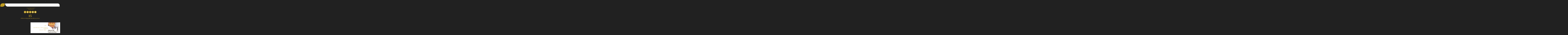

--- FILE ---
content_type: text/css
request_url: https://hemo1410.com/wp-content/uploads/blocksy/css/global.css?ver=99421
body_size: 2751
content:
[data-header*="type-1"] .ct-header [data-id="logo"] .site-logo-container {--logo-max-height:50px;} [data-header*="type-1"] .ct-header [data-id="logo"] .site-title {--theme-font-weight:700;--theme-font-size:25px;--theme-line-height:1.5;--theme-link-initial-color:#ffffff;} [data-header*="type-1"] .ct-header [data-sticky] [data-id="logo"] {--logo-sticky-shrink:0.61;} [data-header*="type-1"] .ct-header [data-row*="middle"] {--height:81px;background-color:#6e6e6e;background-image:none;--theme-border-top:none;--theme-border-bottom:none;--theme-box-shadow:none;} [data-header*="type-1"] .ct-header [data-row*="middle"] > div {--theme-border-top:none;--theme-border-bottom:none;} [data-header*="type-1"] .ct-header [data-transparent-row="yes"][data-row*="middle"] {background-color:rgba(189, 159, 8, 0);background-image:none;--theme-border-top:none;--theme-border-bottom:none;--theme-box-shadow:none;} [data-header*="type-1"] .ct-header [data-transparent-row="yes"][data-row*="middle"] > div {--theme-border-top:none;--theme-border-bottom:none;} [data-header*="type-1"] .ct-header [data-sticky*="yes"] [data-row*="middle"] {background-color:rgba(255, 255, 255, 0);background-image:none;--theme-border-top:none;--theme-border-bottom:none;--theme-box-shadow:none;} [data-header*="type-1"] {--sticky-shrink:70;--header-height:50px;--header-sticky-height:0px;--header-sticky-animation-speed:0.2s;--header-sticky-offset:18px;} [data-header*="type-1"] .ct-header [data-sticky*="yes"] [data-row*="middle"] > div {--theme-border-top:none;--theme-border-bottom:none;} [data-header*="type-1"] [data-id="mobile-menu"] {--theme-font-weight:700;--theme-font-size:20px;--theme-link-initial-color:#ffffff;--mobile-menu-divider:none;} [data-header*="type-1"] #offcanvas {--theme-box-shadow:0px 0px 70px rgba(0, 0, 0, 0.35);--side-panel-width:500px;--panel-content-height:100%;} [data-header*="type-1"] #offcanvas .ct-panel-inner {background-color:rgba(18, 21, 25, 0.98);} [data-header*="type-1"] .ct-header [data-row*="top"] {--height:50px;background-color:var(--theme-palette-color-8);background-image:none;--theme-border-top:none;--theme-border-bottom:none;--theme-box-shadow:none;} [data-header*="type-1"] .ct-header [data-row*="top"] > div {--theme-border-top:none;--theme-border-bottom:none;} [data-header*="type-1"] .ct-header [data-transparent-row="yes"][data-row*="top"] {background-color:rgba(255,255,255,0);background-image:none;--theme-border-top:none;--theme-border-bottom:none;--theme-box-shadow:none;} [data-header*="type-1"] .ct-header [data-transparent-row="yes"][data-row*="top"] > div {--theme-border-top:none;--theme-border-bottom:none;} [data-header*="type-1"] .ct-header [data-sticky*="yes"] [data-row*="top"] {background-color:var(--theme-palette-color-8);background-image:none;--theme-border-top:none;--theme-border-bottom:none;--theme-box-shadow:none;} [data-header*="type-1"] .ct-header [data-sticky*="yes"] [data-row*="top"] > div {--theme-border-top:none;--theme-border-bottom:none;} [data-header*="type-1"] [data-id="trigger"] {--theme-icon-size:18px;--toggle-button-radius:3px;} [data-header*="type-1"] [data-id="trigger"]:not([data-design="simple"]) {--toggle-button-padding:10px;} [data-header*="type-1"] [data-id="trigger"] .ct-label {--theme-font-weight:600;--theme-text-transform:uppercase;--theme-font-size:12px;} [data-header*="type-1"] .ct-header {background-color:#000000;background-image:none;} [data-header*="type-1"] [data-transparent] {background-image:none;} [data-header*="type-1"] [data-sticky*="yes"] {background-image:none;} [data-footer*="type-1"] [data-id="copyright"] {--theme-font-weight:400;--theme-font-size:15px;--theme-line-height:1.3;--theme-text-color:#e1bc38;--theme-link-initial-color:#fedb5d;--theme-link-hover-color:#c2a641;} [data-footer*="type-1"] [data-column="copyright"] {--horizontal-alignment:center;--vertical-alignment:center;} [data-footer*="type-1"] .ct-footer [data-row*="middle"] > div {--container-spacing:21px;--widgets-gap:40px;--theme-border:none;--theme-border-top:none;--theme-border-bottom:none;--grid-template-columns:initial;} [data-footer*="type-1"] .ct-footer [data-row*="middle"] .widget-title {--theme-font-size:16px;} [data-footer*="type-1"] .ct-footer [data-row*="middle"] {--theme-border-top:none;--theme-border-bottom:none;background-color:initial;background-image:linear-gradient(135deg,rgb(33,33,33) 0%,rgb(33,33,33) 53%,rgb(33,33,33) 100%);} [data-footer*="type-1"] [data-id="socials"].ct-footer-socials {--items-spacing:15px;} [data-footer*="type-1"] [data-column="socials"] {--horizontal-alignment:center;--vertical-alignment:center;} [data-footer*="type-1"] [data-id="socials"].ct-footer-socials .ct-label {--theme-font-weight:900;--theme-text-transform:capitalize;--theme-font-size:12px;} [data-footer*="type-1"] [data-id="socials"].ct-footer-socials a {--theme-link-initial-color:#524002;--theme-link-hover-color:#ffffff;} [data-footer*="type-1"] [data-id="socials"].ct-footer-socials [data-color="custom"] {--theme-icon-color:#ffcd16;--theme-icon-hover-color:#ffeba3;--background-color:rgba(254, 254, 254, 0.3);--background-hover-color:#ffffff;} [data-footer*="type-1"] .ct-footer [data-row*="top"] > div {--container-spacing:0px;--columns-gap:0px;--widgets-gap:0px;--vertical-alignment:flex-end;--theme-border:none;--theme-border-top:none;--theme-border-bottom:none;--grid-template-columns:initial;} [data-footer*="type-1"] .ct-footer [data-row*="top"] .widget-title {--theme-font-size:16px;} [data-footer*="type-1"] .ct-footer [data-row*="top"] {--theme-border-top:none;--theme-border-bottom:none;background-color:initial;background-image:linear-gradient(135deg,rgb(33,33,33) 0%,rgba(94,78,20,0.97) 53%,rgb(33,33,33) 100%);} [data-footer*="type-1"][data-footer*="reveal"] .site-main {--footer-box-shadow:0px 30px 50px rgba(0, 0, 0, 0.1);} [data-footer*="type-1"] .ct-footer {background-color:var(--theme-palette-color-6);} [data-footer*="type-1"] footer.ct-container {--footer-container-bottom-offset:50px;--footer-container-padding:0px 35px;}:root {--theme-font-family:Serif;--theme-font-weight:800;--theme-text-transform:none;--theme-text-decoration:none;--theme-font-size:16px;--theme-line-height:1.65;--theme-letter-spacing:0em;--theme-button-font-weight:500;--theme-button-font-size:15px;--has-classic-forms:var(--true);--has-modern-forms:var(--false);--theme-form-field-border-initial-color:var(--theme-border-color);--theme-form-field-border-focus-color:#C5A020;--theme-form-selection-field-initial-color:var(--theme-border-color);--theme-form-selection-field-active-color:var(--theme-palette-color-1);--e-global-color-blocksy_palette_1:var(--theme-palette-color-1);--e-global-color-blocksy_palette_2:var(--theme-palette-color-2);--e-global-color-blocksy_palette_3:var(--theme-palette-color-3);--e-global-color-blocksy_palette_4:var(--theme-palette-color-4);--e-global-color-blocksy_palette_5:var(--theme-palette-color-5);--e-global-color-blocksy_palette_6:var(--theme-palette-color-6);--e-global-color-blocksy_palette_7:var(--theme-palette-color-7);--e-global-color-blocksy_palette_8:var(--theme-palette-color-8);--theme-palette-color-1:#2872fa;--theme-palette-color-2:#1559ed;--theme-palette-color-3:#3A4F66;--theme-palette-color-4:#192a3d;--theme-palette-color-5:#e1e8ed;--theme-palette-color-6:#f2f5f7;--theme-palette-color-7:#FAFBFC;--theme-palette-color-8:#ffffff;--theme-text-color:#C5A020;--theme-link-initial-color:#fefeff;--theme-link-hover-color:#C5A020;--theme-selection-text-color:#ffffff;--theme-selection-background-color:#C5A020;--theme-border-color:var(--theme-palette-color-5);--theme-headings-color:#C5A020;--theme-content-spacing:1.5em;--theme-button-min-height:40px;--theme-button-text-initial-color:#ffffff;--theme-button-text-hover-color:#ffffff;--theme-button-background-initial-color:#C5A020;--theme-button-background-hover-color:#C5A020;--theme-button-border:none;--theme-button-padding:5px 20px;--theme-normal-container-max-width:700px;--theme-content-vertical-spacing:60px;--theme-container-edge-spacing:90vw;--theme-narrow-container-max-width:400px;--theme-wide-offset:130px;}h1 {--theme-font-weight:700;--theme-font-size:40px;--theme-line-height:1.5;}h2 {--theme-font-weight:700;--theme-font-size:35px;--theme-line-height:1.5;}h3 {--theme-font-family:Georgia;--theme-font-weight:700;--theme-font-size:30px;--theme-line-height:1.5;}h4 {--theme-font-weight:700;--theme-font-size:25px;--theme-line-height:1.5;}h5 {--theme-font-weight:700;--theme-font-size:20px;--theme-line-height:1.5;}h6 {--theme-font-family:var(--theme-font-stack-default);--theme-font-weight:700;--theme-font-size:16px;--theme-line-height:1.5;}.wp-block-pullquote {--theme-font-family:Georgia;--theme-font-weight:600;--theme-font-size:25px;}pre, code, samp, kbd {--theme-font-family:monospace;--theme-font-weight:400;--theme-font-size:16px;}figcaption {--theme-font-size:14px;}.ct-sidebar .widget-title {--theme-font-size:20px;}.ct-breadcrumbs {--theme-font-weight:600;--theme-text-transform:uppercase;--theme-font-size:12px;}body {background-color:#201e24;background-image:none;} [data-prefix="single_blog_post"] .entry-header .page-title {--theme-font-size:30px;} [data-prefix="single_blog_post"] .entry-header .entry-meta {--theme-font-weight:600;--theme-text-transform:uppercase;--theme-font-size:12px;--theme-line-height:1.3;} [data-prefix="single_blog_post"] .entry-header .page-description {--theme-text-color:#918e8e;} [data-prefix="single_blog_post"] .hero-section[data-type="type-2"] {--min-height:1000px;background-color:#e5e6e6;background-image:none;--container-padding:50px 0px;} [data-prefix="single_blog_post"] .hero-section[data-type="type-2"] > figure .ct-media-container:after {background-color:rgba(243, 237, 218, 0.21);} [data-prefix="single_blog_post"] .hero-section .page-description {--itemSpacing:20px;} [data-prefix="categories"] .entry-header .page-title {--theme-font-size:30px;} [data-prefix="categories"] .entry-header .entry-meta {--theme-font-weight:600;--theme-text-transform:uppercase;--theme-font-size:12px;--theme-line-height:1.3;} [data-prefix="search"] .entry-header .page-title {--theme-font-family:var(--theme-font-stack-default);--theme-font-weight:200;--theme-font-size:30px;} [data-prefix="search"] .entry-header .entry-meta {--theme-font-weight:600;--theme-text-transform:uppercase;--theme-font-size:12px;--theme-line-height:1.3;} [data-prefix="search"] .hero-section[data-type="type-2"] {--min-height:0px;background-color:#201E24;background-image:none;--container-padding:50px 0px;} [data-prefix="search"] .hero-section[data-type="type-2"] > figure .ct-media-container:after {background-color:rgba(255, 255, 255, 0);} [data-prefix="author"] .entry-header .page-title {--theme-font-size:30px;} [data-prefix="author"] .entry-header .entry-meta {--theme-font-weight:600;--theme-text-transform:uppercase;--theme-font-size:12px;--theme-line-height:1.3;} [data-prefix="author"] .hero-section[data-type="type-2"] {background-color:var(--theme-palette-color-6);background-image:none;--container-padding:50px 0px;} [data-prefix="single_page"] .entry-header .page-title {--theme-font-size:30px;} [data-prefix="single_page"] .entry-header .entry-meta {--theme-font-weight:600;--theme-text-transform:uppercase;--theme-font-size:12px;--theme-line-height:1.3;} [data-prefix="blog"] .ct-pagination {--spacing:49px;} [data-prefix="blog"] [data-pagination="simple"], [data-pagination="next_prev"] {--theme-text-color:#C5A020;--theme-link-hover-color:#C5A020;} [data-prefix="categories"] .ct-pagination {--spacing:49px;} [data-prefix="categories"] [data-pagination="simple"], [data-pagination="next_prev"] {--theme-text-color:#C5A020;--theme-link-hover-color:#C5A020;} [data-prefix="author"] .ct-pagination {--spacing:49px;} [data-prefix="author"] [data-pagination="simple"], [data-pagination="next_prev"] {--theme-text-color:#C5A020;--theme-link-hover-color:#C5A020;} [data-prefix="blog"] .entries {--grid-template-columns:repeat(2, minmax(0, 1fr));--card-min-height:206px;--grid-columns-gap:19px;} [data-prefix="blog"] .entry-card .entry-title {--theme-font-weight:100;--theme-text-transform:capitalize;--theme-text-decoration:none;--theme-font-size:11px;--theme-line-height:2;--theme-letter-spacing:0em;--theme-heading-color:#ffffff;--theme-link-hover-color:#C5A020;} [data-prefix="blog"] .entry-excerpt {--theme-font-family:Palatino;--theme-font-weight:700;--theme-font-size:9px;--theme-text-color:rgba(194, 158, 40, 0.87);} [data-prefix="blog"] .entry-card .entry-meta {--theme-font-family:Serif;--theme-font-weight:500;--theme-text-transform:capitalize;--theme-font-size:11px;--theme-line-height:0;--theme-text-color:#C5A020;--theme-link-hover-color:#C5A020;} [data-prefix="blog"] .entry-card {--card-inner-spacing:11px;background-color:initial;background-image:linear-gradient(120deg,rgb(176,132,2) 0%,rgba(235,236,237,0) 100%);--card-border:3px solid #61521e;--theme-box-shadow:3px 12px 21px -17px #786600;} [data-prefix="blog"] .entry-card .ct-media-container:after {background-color:initial;background-image:linear-gradient(81deg,rgba(250,250,250,0) 0%,rgb(0,0,0) 100%);} [data-prefix="blog"] [data-archive="default"] .card-content .entry-title {--card-element-spacing:12px;} [data-prefix="blog"] [data-archive="default"] .card-content .entry-meta[data-id="meta_2"] {--card-element-spacing:38px;} [data-prefix="blog"] [data-archive="default"] .card-content .ct-media-container {--card-element-spacing:55px;} [data-prefix="blog"] [data-archive="default"] .card-content .entry-meta[data-id="zjbKAa"] {--card-element-spacing:38px;}body[data-prefix="blog"] {background-color:#212121;} [data-prefix="categories"] .entry-card .entry-title {--theme-font-size:20px;--theme-line-height:1.3;} [data-prefix="categories"] .entry-card .entry-meta {--theme-font-weight:600;--theme-text-transform:uppercase;--theme-font-size:12px;} [data-prefix="categories"] .entry-card {background-color:var(--theme-palette-color-8);--theme-box-shadow:0px 12px 18px -6px rgba(34, 56, 101, 0.04);} [data-prefix="categories"] [data-archive="default"] .card-content .entry-meta[data-id="meta_1"] {--card-element-spacing:15px;} [data-prefix="categories"] [data-archive="default"] .card-content .ct-media-container {--card-element-spacing:30px;} [data-prefix="categories"] [data-archive="default"] .card-content .entry-meta[data-id="meta_2"] {--card-element-spacing:15px;}body[data-prefix="categories"] {background-color:#212121;} [data-prefix="author"] .entries {--grid-template-columns:repeat(3, minmax(0, 1fr));} [data-prefix="author"] .entry-card .entry-title {--theme-font-size:20px;--theme-line-height:1.3;} [data-prefix="author"] .entry-card .entry-meta {--theme-font-weight:600;--theme-text-transform:uppercase;--theme-font-size:12px;} [data-prefix="author"] .entry-card {background-color:var(--theme-palette-color-8);--theme-box-shadow:0px 12px 18px -6px rgba(34, 56, 101, 0.04);} [data-prefix="search"] .entries {--grid-template-columns:repeat(2, minmax(0, 1fr));--card-min-height:205px;--grid-columns-gap:30px;} [data-prefix="search"] .entry-card .entry-title {--theme-font-family:var(--theme-font-stack-default);--theme-font-weight:500;--theme-font-size:20px;--theme-line-height:1.3;--theme-heading-color:#ffffff;} [data-prefix="search"] .entry-card .entry-meta {--theme-font-weight:600;--theme-text-transform:uppercase;--theme-font-size:12px;} [data-prefix="search"] .entry-card {--card-inner-spacing:30px;background-color:#232426;--card-border:1px solid rgba(44,62,80,0.2);--theme-box-shadow:0px 12px 18px -6px #c5a020;} [data-prefix="search"] .entry-card .ct-media-container:after {background-color:initial;background-image:linear-gradient(85deg,rgba(0,0,0,0) 43%,rgb(197,160,32) 100%);} [data-prefix="search"] [data-archive="default"] .card-content .ct-media-container {--card-element-spacing:30px;} [data-prefix="search"] [data-archive="default"] .card-content .entry-meta[data-id="meta_2"] {--card-element-spacing:15px;}form textarea {--theme-form-field-height:170px;} [data-sidebar] {--sidebar-width:10%;--sidebar-width-no-unit:10;--sidebar-gap:0%;--sidebar-offset:0px;}.ct-sidebar {--theme-link-initial-color:var(--theme-text-color);}aside[data-type="type-3"] {--theme-border:1px solid rgba(224, 229, 235, 0.8);} [data-prefix="single_blog_post"] .post-navigation {--margin:0px;--theme-link-initial-color:#debc4f;--theme-link-hover-color:#ffffff;--image-overlay-color:#3e3c32;} [data-prefix="single_blog_post"] .ct-related-posts-container {--padding:25px;background-color:#212121;--theme-narrow-container-max-width:800px;} [data-prefix="single_blog_post"] .ct-related-posts .ct-module-title {--horizontal-alignment:center;--theme-font-family:Gill Sans;--theme-font-weight:900;--theme-heading-color:#C5A020;} [data-prefix="single_blog_post"] .ct-related-posts .related-entry-title {--theme-font-family:Palatino;--theme-font-weight:500;--theme-font-size:16px;--theme-heading-color:#C5A020;--theme-link-hover-color:#ffffff;--card-element-spacing:6px;} [data-prefix="single_blog_post"] .ct-related-posts .entry-meta {--theme-font-size:14px;} [data-prefix="single_blog_post"] .ct-related-posts {--grid-template-columns:repeat(3, minmax(0, 1fr));} [data-prefix="single_blog_post"] {background-color:#212121;} [data-prefix="single_blog_post"] [class*="ct-container"] > article[class*="post"] {--has-boxed:var(--false);--has-wide:var(--true);} [data-prefix="single_page"] [class*="ct-container"] > article[class*="post"] {--has-boxed:var(--false);--has-wide:var(--true);}@media (max-width: 999.98px) {  [data-header*="type-1"] #offcanvas {--side-panel-width:65vw;} [data-header*="type-1"] {--header-height:81px;--header-sticky-height:81px;} [data-footer*="type-1"] .ct-footer [data-row*="middle"] > div {--grid-template-columns:initial;} [data-footer*="type-1"] .ct-footer [data-row*="top"] > div {--grid-template-columns:initial;} [data-footer*="type-1"] footer.ct-container {--footer-container-padding:0vw 4vw;} [data-prefix="single_blog_post"] .hero-section[data-type="type-2"] {--min-height:373px;} [data-prefix="blog"] .ct-pagination {--spacing:45px;} [data-prefix="categories"] .ct-pagination {--spacing:45px;} [data-prefix="author"] .ct-pagination {--spacing:45px;} [data-prefix="blog"] .entry-card .entry-title {--theme-font-size:22px;--theme-line-height:1;}body[data-prefix="blog"] {background-color:#201e24;} [data-prefix="author"] .entries {--grid-template-columns:repeat(2, minmax(0, 1fr));}:root {--theme-button-min-height:30px;} [data-prefix="single_blog_post"] .ct-related-posts-container {--padding:12px;} [data-prefix="single_blog_post"] .ct-related-posts .related-entry-title {--theme-font-size:11px;}}@media (max-width: 689.98px) {[data-header*="type-1"] .ct-header [data-id="logo"] {--horizontal-alignment:center;} [data-header*="type-1"] #offcanvas {--side-panel-width:90vw;} [data-footer*="type-1"] [data-id="copyright"] {--theme-font-size:13px;} [data-footer*="type-1"] .ct-footer [data-row*="middle"] {--theme-border-top:1px solid #7f7f7f;background-color:#212121;} [data-footer*="type-1"] .ct-footer [data-row*="middle"] > div {--grid-template-columns:initial;} [data-footer*="type-1"] [data-id="socials"].ct-footer-socials {--items-spacing:25px;} [data-footer*="type-1"] [data-column="socials"] {--horizontal-alignment:flex-start;--vertical-alignment:flex-start;} [data-footer*="type-1"] [data-id="socials"].ct-footer-socials .ct-label {--theme-font-size:14px;} [data-footer*="type-1"] [data-id="socials"].ct-footer-socials a {--theme-link-initial-color:#987700;--theme-link-hover-color:#C5A020;} [data-footer*="type-1"] [data-id="socials"].ct-footer-socials [data-color="custom"] {--background-color:rgba(218, 222, 228, 0.3);--background-hover-color:#C5A020;} [data-footer*="type-1"] .ct-footer [data-row*="top"] > div {--container-spacing:6px;--vertical-alignment:center;--grid-template-columns:initial;} [data-footer*="type-1"] .ct-footer {background-color:#f2f5f7;} [data-footer*="type-1"] footer.ct-container {--footer-container-padding:0vw 5vw;} [data-prefix="single_blog_post"] .hero-section[data-type="type-2"] {--min-height:229px;--container-padding:32px 0px;} [data-prefix="single_blog_post"] .hero-section .page-description {--itemSpacing:17px;} [data-prefix="search"] .entry-header .page-title {--theme-font-size:26px;} [data-prefix="search"] .hero-section[data-type="type-2"] {--container-padding:-3px 0px;} [data-prefix="blog"] .ct-pagination {--spacing:30px;} [data-prefix="categories"] .ct-pagination {--spacing:30px;} [data-prefix="author"] .ct-pagination {--spacing:30px;} [data-prefix="blog"] .entries {--grid-template-columns:repeat(1, minmax(0, 1fr));--grid-columns-gap:15px;} [data-prefix="blog"] .entry-card .entry-title {--theme-font-size:14px;} [data-prefix="blog"] .entry-card {--card-border:2px solid #938223;--theme-box-shadow:3px 12px 21px -17px #C5A020;} [data-prefix="blog"] .entry-card .ct-media-container:after {background-color:initial;background-image:linear-gradient(86deg,rgba(0,0,0,0) 12%,rgba(0,0,0,0.76) 91%);} [data-prefix="blog"] [data-archive="default"] .card-content .entry-title {--card-element-spacing:22px;} [data-prefix="blog"] [data-archive="default"] .card-content .entry-meta[data-id="meta_2"] {--card-element-spacing:35px;} [data-prefix="blog"] [data-archive="default"] .card-content .ct-media-container {--card-element-spacing:38px;}body[data-prefix="blog"] {background-color:#201e24;} [data-prefix="categories"] .entry-card .entry-title {--theme-font-size:18px;} [data-prefix="author"] .entries {--grid-template-columns:repeat(1, minmax(0, 1fr));} [data-prefix="author"] .entry-card .entry-title {--theme-font-size:18px;} [data-prefix="search"] .entry-card .entry-title {--theme-font-size:5px;--theme-line-height:0;} [data-prefix="search"] .entry-card .entry-meta {--theme-font-size:4px;} [data-prefix="search"] .entry-card {--card-inner-spacing:36px;background-color:#242424;} [data-prefix="search"] .entries {--card-min-height:0px;--grid-columns-gap:7px;} [data-prefix="search"] .entry-card .ct-media-container:after {background-color:initial;background-image:linear-gradient(100deg,rgba(9,33,64,0) 42%,rgb(197,160,32) 100%);}:root {--theme-content-vertical-spacing:20px;--theme-container-edge-spacing:92vw;}}

--- FILE ---
content_type: text/css
request_url: https://hemo1410.com/wp-content/uploads/maxmegamenu/style.css?ver=423492
body_size: -63
content:
@charset "UTF-8";

/** THIS FILE IS AUTOMATICALLY GENERATED - DO NOT MAKE MANUAL EDITS! **/
/** Custom CSS should be added to Mega Menu > Menu Themes > Custom Styling **/

.mega-menu-last-modified-1755337258 { content: 'Saturday 16th August 2025 09:40:58 UTC'; }

.wp-block {}

--- FILE ---
content_type: text/css
request_url: https://hemo1410.com/wp-content/uploads/elementor/css/post-9172.css?ver=1762584102
body_size: 146
content:
.elementor-kit-9172{--e-global-color-primary:#C5A020;--e-global-color-secondary:#54595F;--e-global-color-text:#7A7A7A;--e-global-color-accent:#C5A020;--e-global-typography-primary-font-family:"Roboto";--e-global-typography-primary-font-weight:600;--e-global-typography-secondary-font-family:"Roboto Slab";--e-global-typography-secondary-font-weight:400;--e-global-typography-text-font-family:"Roboto";--e-global-typography-text-font-weight:400;--e-global-typography-accent-font-family:"Roboto";--e-global-typography-accent-font-weight:500;overscroll-behavior:contain;--e-page-transition-entrance-animation:e-page-transition-slide-out-down;--e-page-transition-exit-animation:e-page-transition-slide-in-right;--e-page-transition-animation-duration:600ms;--e-preloader-animation-duration:0.3s;--e-preloader-delay:300ms;--e-preloader-color:#676767;--e-preloader-size:20px;}.elementor-kit-9172 e-page-transition{background-color:#B58C00AD;}.elementor-kit-9172 button,.elementor-kit-9172 input[type="button"],.elementor-kit-9172 input[type="submit"],.elementor-kit-9172 .elementor-button{text-shadow:0px 0px 10px rgba(196.99999999999997, 159.99999999999994, 32.00000000000001, 0.61);}.elementor-section.elementor-section-boxed > .elementor-container{max-width:300px;}.e-con{--container-max-width:300px;}.elementor-widget:not(:last-child){margin-block-end:20px;}.elementor-element{--widgets-spacing:20px 20px;--widgets-spacing-row:20px;--widgets-spacing-column:20px;}{}h1.entry-title{display:var(--page-title-display);}.elementor-lightbox{--lightbox-text-color:#FF0000;}@media(max-width:1081px){.elementor-section.elementor-section-boxed > .elementor-container{max-width:1024px;}.e-con{--container-max-width:1024px;}}@media(max-width:140px){.elementor-section.elementor-section-boxed > .elementor-container{max-width:300px;}.e-con{--container-max-width:300px;--container-default-padding-top:0px;--container-default-padding-right:0px;--container-default-padding-bottom:0px;--container-default-padding-left:0px;}}

--- FILE ---
content_type: text/css
request_url: https://hemo1410.com/wp-content/uploads/elementor/css/post-9174.css?ver=1762584102
body_size: 1338
content:
.elementor-9174 .elementor-element.elementor-element-368d8ff{--display:flex;--flex-direction:row;--container-widget-width:initial;--container-widget-height:100%;--container-widget-flex-grow:1;--container-widget-align-self:stretch;--flex-wrap-mobile:wrap;--gap:0px 0px;--row-gap:0px;--column-gap:0px;--overflow:hidden;}.elementor-9174 .elementor-element.elementor-element-368d8ff.e-con{--flex-grow:0;--flex-shrink:0;}.elementor-9174 .elementor-element.elementor-element-8862504{width:var( --container-widget-width, 7.23% );max-width:7.23%;--container-widget-width:7.23%;--container-widget-flex-grow:0;}.elementor-9174 .elementor-element.elementor-element-8862504.elementor-element{--flex-grow:0;--flex-shrink:0;}.elementor-9174 .elementor-element.elementor-element-8862504 .elementor-menu-toggle{margin-left:auto;}.elementor-9174 .elementor-element.elementor-element-8862504 .elementor-nav-menu--dropdown a, .elementor-9174 .elementor-element.elementor-element-8862504 .elementor-menu-toggle{color:#C5A020;}.elementor-9174 .elementor-element.elementor-element-8862504 .elementor-nav-menu--dropdown{background-color:#E1E8ED99;}.elementor-9174 .elementor-element.elementor-element-8862504 .elementor-nav-menu--dropdown a:hover,
					.elementor-9174 .elementor-element.elementor-element-8862504 .elementor-nav-menu--dropdown a.elementor-item-active,
					.elementor-9174 .elementor-element.elementor-element-8862504 .elementor-nav-menu--dropdown a.highlighted,
					.elementor-9174 .elementor-element.elementor-element-8862504 .elementor-menu-toggle:hover{color:var( --e-global-color-blocksy_palette_6 );}.elementor-9174 .elementor-element.elementor-element-8862504 .elementor-nav-menu--dropdown a:hover,
					.elementor-9174 .elementor-element.elementor-element-8862504 .elementor-nav-menu--dropdown a.elementor-item-active,
					.elementor-9174 .elementor-element.elementor-element-8862504 .elementor-nav-menu--dropdown a.highlighted{background-color:var( --e-global-color-accent );}.elementor-9174 .elementor-element.elementor-element-8862504 .elementor-nav-menu--dropdown a.elementor-item-active{color:#C5A020;background-color:var( --e-global-color-blocksy_palette_4 );}.elementor-9174 .elementor-element.elementor-element-8862504 .elementor-nav-menu--dropdown .elementor-item, .elementor-9174 .elementor-element.elementor-element-8862504 .elementor-nav-menu--dropdown  .elementor-sub-item{font-family:"Noto Naskh Arabic", Sans-serif;}.elementor-9174 .elementor-element.elementor-element-8862504 .elementor-nav-menu--main .elementor-nav-menu--dropdown, .elementor-9174 .elementor-element.elementor-element-8862504 .elementor-nav-menu__container.elementor-nav-menu--dropdown{box-shadow:0px 0px 22px -10px #C5A020;}.elementor-9174 .elementor-element.elementor-element-8862504 .elementor-nav-menu--dropdown li:not(:last-child){border-style:solid;border-color:#525252;}.elementor-9174 .elementor-element.elementor-element-5791f48{--display:flex;}.elementor-9174 .elementor-element.elementor-element-c60d19f .e-search-submit{background-color:#C5A020;border-style:solid;box-shadow:0px 0px 10px 0px #C5A020;}.elementor-9174 .elementor-element.elementor-element-c60d19f{--e-search-placeholder-color:#9F9898;--e-search-input-transition:0s;--e-search-submit-color:#4D4836;--e-search-icon-submit-color:#5F5F5F;--e-search-submit-border-radius:44px 0px 46px 0px;}.elementor-9174 .elementor-element.elementor-element-c60d19f .e-search-input{border-radius:0px 39px 0px 57px;}.elementor-9174 .elementor-element.elementor-element-c60d19f .e-search-submit:hover{--e-search-submit-color:#F9F9F9;}.elementor-9174 .elementor-element.elementor-element-393eb2e{--display:flex;--min-height:0px;}.elementor-9174 .elementor-element.elementor-element-393eb2e.e-con{--flex-grow:0;--flex-shrink:0;}.elementor-9174 .elementor-element.elementor-element-c23d30f{width:var( --container-widget-width, 51.186% );max-width:51.186%;--container-widget-width:51.186%;--container-widget-flex-grow:0;grid-column:span 8;text-align:center;}.elementor-9174 .elementor-element.elementor-element-c23d30f > .elementor-widget-container{margin:0px 0px 3px 2px;padding:12px 0px -5px -5px;}.elementor-9174 .elementor-element.elementor-element-c23d30f.elementor-element{--align-self:center;--flex-grow:0;--flex-shrink:0;}.elementor-9174 .elementor-element.elementor-element-c23d30f .elementor-heading-title{font-family:"Lateef", Sans-serif;font-weight:400;text-decoration:none;-webkit-text-stroke-color:#000;stroke:#000;text-shadow:0px 0px 91px #FFFFFF;mix-blend-mode:difference;color:#C5A020;transition-duration:1.2s;}.elementor-9174 .elementor-element.elementor-element-c23d30f .elementor-heading-title:hover{color:#E6E6E6;}.elementor-9174 .elementor-element.elementor-element-f7f12ad{--display:flex;--min-height:0px;}.elementor-9174 .elementor-element.elementor-element-e538f5f .elementor-repeater-item-364330c.elementor-social-icon{background-color:#C5A020;}.elementor-9174 .elementor-element.elementor-element-e538f5f .elementor-repeater-item-6b5a93d.elementor-social-icon{background-color:#C5A020;}.elementor-9174 .elementor-element.elementor-element-e538f5f .elementor-repeater-item-6b5a93d.elementor-social-icon i{color:var( --e-global-color-blocksy_palette_5 );}.elementor-9174 .elementor-element.elementor-element-e538f5f .elementor-repeater-item-6b5a93d.elementor-social-icon svg{fill:var( --e-global-color-blocksy_palette_5 );}.elementor-9174 .elementor-element.elementor-element-e538f5f .elementor-repeater-item-b5c539c.elementor-social-icon{background-color:#C5A020;}.elementor-9174 .elementor-element.elementor-element-e538f5f .elementor-repeater-item-55cd302.elementor-social-icon{background-color:#C5A020;}.elementor-9174 .elementor-element.elementor-element-e538f5f .elementor-repeater-item-bc4e685.elementor-social-icon{background-color:#C5A020;}.elementor-9174 .elementor-element.elementor-element-e538f5f .elementor-repeater-item-bc4e685.elementor-social-icon i{color:#EBEBEB;}.elementor-9174 .elementor-element.elementor-element-e538f5f .elementor-repeater-item-bc4e685.elementor-social-icon svg{fill:#EBEBEB;}.elementor-9174 .elementor-element.elementor-element-e538f5f{--grid-template-columns:repeat(6, auto);--grid-column-gap:5px;--grid-row-gap:0px;}.elementor-9174 .elementor-element.elementor-element-e538f5f .elementor-widget-container{text-align:center;}.elementor-9174 .elementor-element.elementor-element-e538f5f .elementor-social-icon{background-color:#C03D3D;}.elementor-9174 .elementor-element.elementor-element-b2e67b3{--display:flex;}.elementor-9174 .elementor-element.elementor-element-b2e67b3.e-con{--flex-grow:0;--flex-shrink:0;}.elementor-9174 .elementor-element.elementor-element-3f34681{width:var( --container-widget-width, 100% );max-width:100%;--container-widget-width:100%;--container-widget-flex-grow:0;}.elementor-9174 .elementor-element.elementor-element-3f34681.elementor-element{--flex-grow:0;--flex-shrink:0;}.elementor-9174 .elementor-element.elementor-element-3f34681 .elementor-counter{gap:0px;}.elementor-9174 .elementor-element.elementor-element-3f34681 .elementor-counter-title{font-family:"Lateef", Sans-serif;font-size:28px;font-weight:normal;line-height:35px;letter-spacing:-1.6px;text-shadow:0px 0px 12px rgba(241.40000000000003, 237.72652173913045, 237.72652173913045, 0.2);}.elementor-theme-builder-content-area{height:400px;}.elementor-location-header:before, .elementor-location-footer:before{content:"";display:table;clear:both;}@media(min-width:141px){.elementor-9174 .elementor-element.elementor-element-393eb2e{--width:97.211%;}.elementor-9174 .elementor-element.elementor-element-f7f12ad{--content-width:500px;}}@media(max-width:1081px){.elementor-9174 .elementor-element.elementor-element-8862504{width:var( --container-widget-width, 411.6px );max-width:411.6px;--container-widget-width:411.6px;--container-widget-flex-grow:0;}.elementor-9174 .elementor-element.elementor-element-c60d19f .e-search-input{border-radius:0px 40px 0px 47px;}.elementor-9174 .elementor-element.elementor-element-c60d19f{--e-search-input-gap:8px;--e-search-submit-margin-inline-start:9px;--e-search-submit-border-radius:43px 1px 39px 1px;}.elementor-9174 .elementor-element.elementor-element-c23d30f{--container-widget-width:490px;--container-widget-flex-grow:0;width:var( --container-widget-width, 490px );max-width:490px;}}@media(max-width:140px){.elementor-9174 .elementor-element.elementor-element-368d8ff{--min-height:45px;--flex-direction:row;--container-widget-width:initial;--container-widget-height:100%;--container-widget-flex-grow:1;--container-widget-align-self:stretch;--flex-wrap-mobile:wrap;}.elementor-9174 .elementor-element.elementor-element-8862504{width:var( --container-widget-width, 311.675px );max-width:311.675px;--container-widget-width:311.675px;--container-widget-flex-grow:0;}.elementor-9174 .elementor-element.elementor-element-8862504 .elementor-nav-menu--dropdown .elementor-item, .elementor-9174 .elementor-element.elementor-element-8862504 .elementor-nav-menu--dropdown  .elementor-sub-item{font-size:15px;}.elementor-9174 .elementor-element.elementor-element-5791f48{--min-height:112px;--justify-content:center;--align-items:center;--container-widget-width:calc( ( 1 - var( --container-widget-flex-grow ) ) * 100% );}.elementor-9174 .elementor-element.elementor-element-c60d19f{width:auto;max-width:auto;--e-search-input-padding-block-start:23px;--e-search-input-padding-inline-start:23px;--e-search-input-padding-block-end:23px;--e-search-input-padding-inline-end:23px;--e-search-icon-label-size:19px;--e-search-input-gap:6px;--e-search-submit-margin-inline-start:0px;}.elementor-9174 .elementor-element.elementor-element-c60d19f > .elementor-widget-container{margin:0px 0px 0px 0px;padding:28px 0px 19px 0px;border-radius:11px 11px 11px 11px;}.elementor-9174 .elementor-element.elementor-element-c60d19f.elementor-element{--align-self:stretch;--order:99999 /* order end hack */;--flex-grow:0;--flex-shrink:0;}.elementor-9174 .elementor-element.elementor-element-c60d19f .e-search-input{border-radius:41px 5px 42px 3px;}.elementor-9174 .elementor-element.elementor-element-c23d30f{width:var( --container-widget-width, 298.031px );max-width:298.031px;--container-widget-width:298.031px;--container-widget-flex-grow:0;text-align:center;}.elementor-9174 .elementor-element.elementor-element-c23d30f > .elementor-widget-container{margin:-13px -1px 2px 0px;padding:-6px -6px -6px -6px;}.elementor-9174 .elementor-element.elementor-element-c23d30f .elementor-heading-title{font-size:25px;}.elementor-9174 .elementor-element.elementor-element-e538f5f{--icon-size:15px;}.elementor-9174 .elementor-element.elementor-element-b2e67b3{--width:535px;--min-height:7px;--gap:0px 0px;--row-gap:0px;--column-gap:0px;--border-radius:0px 0px 0px 0px;--margin-top:0px;--margin-bottom:0px;--margin-left:0px;--margin-right:0px;--padding-top:11px;--padding-bottom:-4px;--padding-left:-5px;--padding-right:-3px;}.elementor-9174 .elementor-element.elementor-element-b2e67b3.e-con{--flex-grow:8;--flex-shrink:-9;}.elementor-9174 .elementor-element.elementor-element-3f34681{width:auto;max-width:auto;}.elementor-9174 .elementor-element.elementor-element-3f34681 > .elementor-widget-container{margin:14px 5px 20px 11px;padding:0px 0px 4px 0px;}.elementor-9174 .elementor-element.elementor-element-3f34681.elementor-element{--align-self:center;--flex-grow:-4;--flex-shrink:-12;}.elementor-9174 .elementor-element.elementor-element-3f34681 .elementor-counter{gap:4px;}.elementor-9174 .elementor-element.elementor-element-3f34681 .elementor-counter-number-wrapper{text-align:{{VALUE}};--counter-prefix-grow:1;--counter-suffix-grow:1;--counter-number-grow:0;}.elementor-9174 .elementor-element.elementor-element-3f34681 .elementor-counter-title{font-size:24px;}}